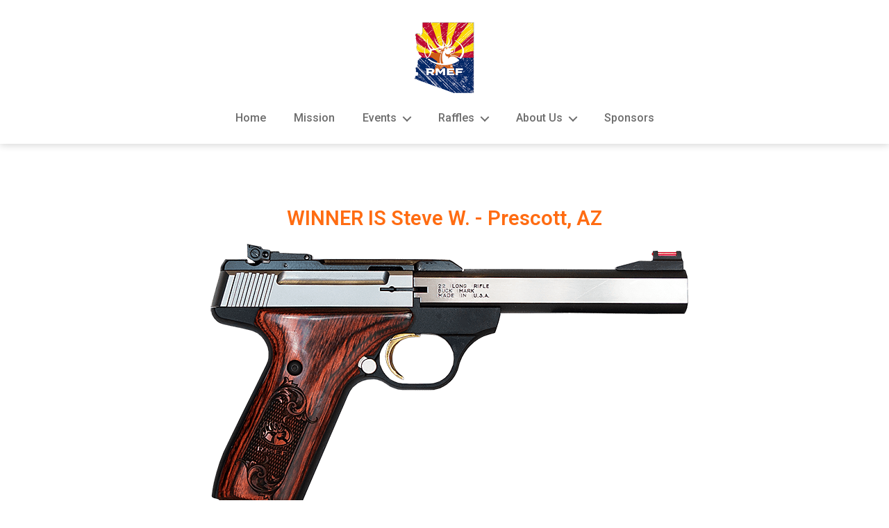

--- FILE ---
content_type: text/css
request_url: https://arizonarmef.org/wp/wp-content/uploads/elementor/css/post-126.css?ver=1763996919
body_size: -36
content:
.elementor-kit-126{--e-global-color-primary:#6EC1E4;--e-global-color-secondary:#54595F;--e-global-color-text:#1C3D6E;--e-global-color-accent:#FF6C12;--e-global-color-42395f0a:#7A7A7A;--e-global-color-1cad085b:#61CE70;--e-global-color-5b442a49:#4054B2;--e-global-color-20161dd:#23A455;--e-global-color-598fe83b:#000;--e-global-color-ff8b3b1:#FFF;--e-global-color-a0c7fcd:#E5574B;--e-global-typography-primary-font-family:"Roboto";--e-global-typography-primary-font-weight:600;--e-global-typography-secondary-font-family:"Roboto Slab";--e-global-typography-secondary-font-weight:400;--e-global-typography-text-font-family:"Roboto";--e-global-typography-text-font-weight:400;--e-global-typography-accent-font-family:"Roboto";--e-global-typography-accent-font-weight:500;}.elementor-section.elementor-section-boxed > .elementor-container{max-width:1145px;}.e-con{--container-max-width:1145px;}.elementor-widget:not(:last-child){margin-block-end:1px;}.elementor-element{--widgets-spacing:1px 1px;--widgets-spacing-row:1px;--widgets-spacing-column:1px;}{}h1.entry-title{display:var(--page-title-display);}.elementor-kit-126 e-page-transition{background-color:#FFBC7D;}@media(max-width:1024px){.elementor-section.elementor-section-boxed > .elementor-container{max-width:1024px;}.e-con{--container-max-width:1024px;}}@media(max-width:767px){.elementor-section.elementor-section-boxed > .elementor-container{max-width:767px;}.e-con{--container-max-width:767px;}}